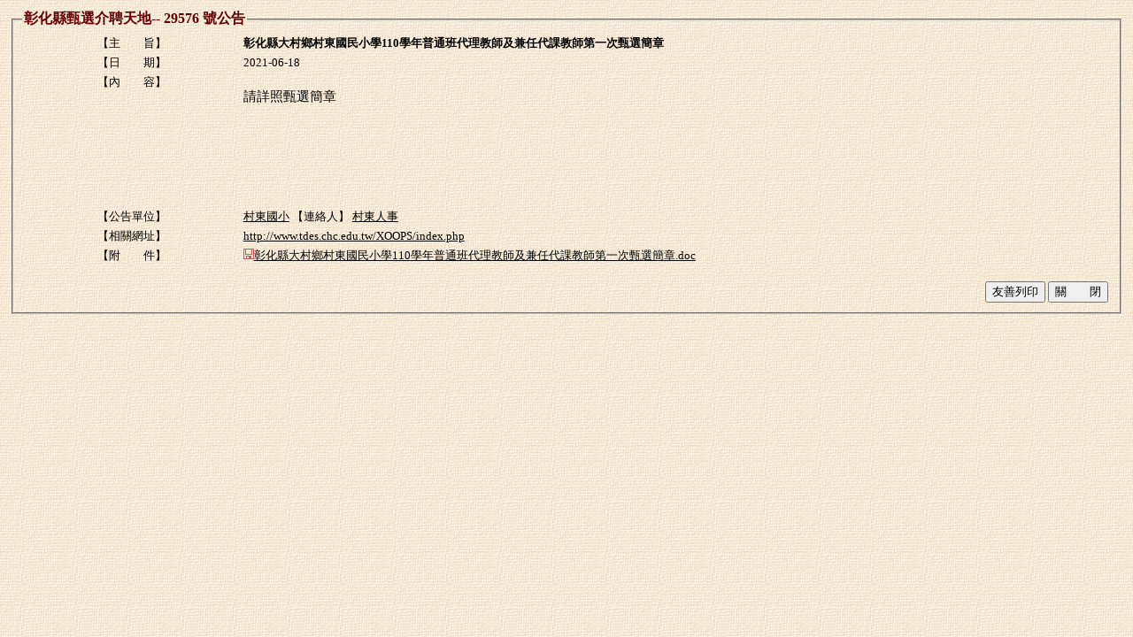

--- FILE ---
content_type: text/html;charset=big5
request_url: https://volunteer.chc.edu.tw/boe/view.php?view=29576
body_size: 3415
content:

<!DOCTYPE HTML PUBLIC "-//W3C//DTD HTML 4.01//EN" "http://www.w3.org/TR/html4/strict.dtd">
<html>
<head>
<meta http-equiv="Content-type" content="text/html; charset=Big5">
<title>彰化縣甄選介聘天地</title>
<meta NAME="author" CONTENT="Script by 紀明村 彰化二林">
<style>
<!--
body { color:rgb(0,0,0); font-family:細明體;}
th { color:rgb(0,0,0); font-family:細明體;font-size: 10pt}
td { color:rgb(0,0,0); font-family:細明體;font-size: 10pt}
h1 { color:rgb(174,87,0); font-size:14pt; font-family:細明體;}
h2 { color:rgb(154,117,29); font-size:12pt; font-family:細明體;}

.in{ border:1px;  font-size:12pt;color: #A52A2A}
.ins{border:1px; background-color:#E5E5E5; font-size:10pt;color:#A52A2A}
.title { color:rgb(0,0,0); font-family:細明體;font-size: 10pt;FONT-WEIGHT:BOLD }
.head { color: white; font-family:細明體;font-size: 11pt;FONT-WEIGHT:BOLD;background-image:url('img/nth_theme_exotic_african_bg.gif')  }
.inf{border:0px;border-width: 0px; background-color:#E5E5E5; font-size:10pt;color:#0000FF}

.bg1{background-image:url('img/a-671.gif') }
.bg2{background-image:url('img/a-674.gif') }
.meat{font-size: 11pt }
.tbox{border-style: dotted;border-width: 0 0 1px;color: #A52A2A;font-size: 10pt}

a:link {color:#000000}
a:visited {color:#000000}
a:active {color:#000000}
a:hover {color:red; font-style: italic; }
-->
</style>
</head>


<body bgcolor="#E6C76A" text="black" class="bg1">
 




<TABLE  width=100% align=center><TR><TD>


<fieldset style='font-size:13px;color:#660000;border-style:GROOVE;' >
<LEGEND><B style='font-size:16px;'>彰化縣甄選介聘天地-- <b>29576</b> 號公告</B></LEGEND>
<table  width=100% >
<TR class=week1><TD align=center width='20%'>【主　　旨】</TD>
<TD  width='80%'><b>彰化縣大村鄉村東國民小學110學年普通班代理教師及兼任代課教師第一次甄選簡章</b></TD></TR>
<TR  class=week1><TD align=center>【日　　期】</TD>
<TD >2021-06-18&nbsp; </TD></TR>


<tr class=week1><td align=center rowspan=2 valign=top>【內　　容】</td>
</tr>
<tr class=week1><td class=meat><div><p>請詳照甄選簡章</p><br />
<br />
<p>&nbsp;</p><br />
</div></td></tr>

<tr  class=week1 align=left><td  align=center>【公告單位】</td>
<td><u>村東國小</u>&nbsp;【連絡人】  <u>村東人事</u>
</td></tr>

<tr  class=week1><td align=center>【相關網址】</td>
<td><A HREF="http://www.tdes.chc.edu.tw/XOOPS/index.php" target=_blank>http://www.tdes.chc.edu.tw/XOOPS/index.php</A></td></tr>

<tr  class=week1><td align=center valign=top>【附　　件】</td>
<td valign=top>
<A HREF="get_file.php?new_id=29576&id=26544">
<img src='img/3-02.gif' ALT="彰化縣大村鄉村東國民小學110學年普通班代理教師及兼任代課教師第一次甄選簡章.doc" border='0'>彰化縣大村鄉村東國民小學110學年普通班代理教師及兼任代課教師第一次甄選簡章.doc</A>&nbsp;<br>
<BR>
</td></tr>

<tr class=week1>
<td colspan=2  align=right>
<INPUT TYPE='button' value='友善列印' onclick="print_Win(29576)" class=bur2>
<INPUT TYPE='button' value='關　　閉' onclick="window.close()" class=bur2>
</td></tr>
</TABLE>


</fieldset>

</TD>
</TR>
</TABLE>
<script language="javascript">
function print_Win(id){
  w = window.open('print.php?id='+id,'event'+id,'toolbar=no,location=no,directories=no,status=no,menubar=no,scrollbars=yes,resizable=yes,width=670,height=400');
}
function view_Win(id){
  w = window.open('view.php?view='+id,'event'+id,'toolbar=no,location=no,directories=no,status=no,menubar=no,scrollbars=yes,resizable=yes,width=670,height=400');
}


</script>

</body></html> 

